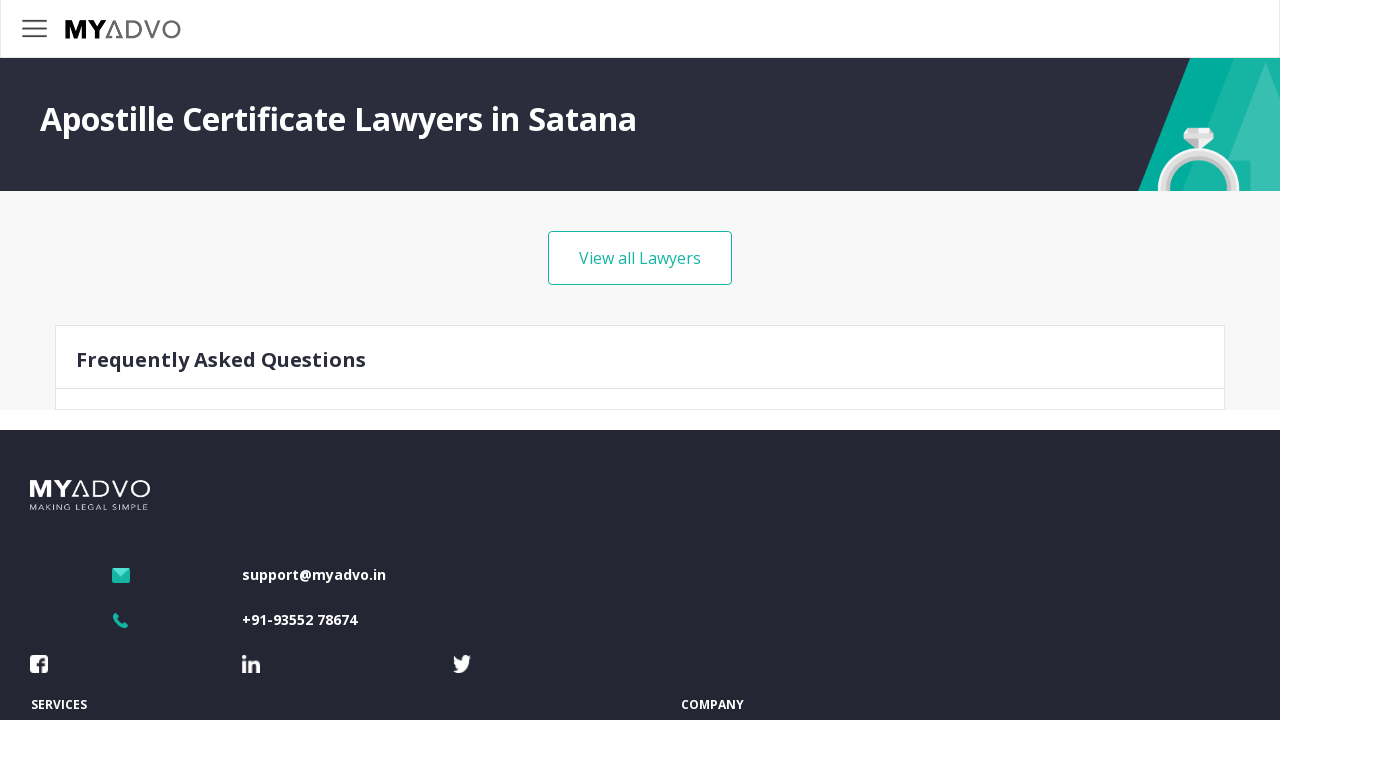

--- FILE ---
content_type: text/html; charset=utf-8
request_url: https://www.myadvo.in/apostille-certificate-lawyers/satana/amp/
body_size: 11420
content:


<!DOCTYPE html>
<html ⚡ lang="en">
<head>
  <meta charset="utf-8">
  

<link rel="canonical" href="https://www.myadvo.in/apostille-certificate-lawyers/satana/"/>

  <meta name="viewport" content="width=device-width,minimum-scale=1,initial-scale=1">

  <title>

Apostille Certificate Lawyers in Satana

</title>
    <meta name="description"
          content="

Get legal advice and opinion from expert Apostille Certificate Lawyers in Satana with MyAdvo. Answer to all your legal queries and problems is now just a click away!

">
    <meta name="keywords" content="

Apostille Certificate lawyer in Satana, Apostille Certificate lawyers in Satana,best Apostille Certificate lawyer in Satana, best Apostille Certificate lawyers in Satana,top Apostille Certificate lawyers in Satana, expert Apostille Certificate lawyer in Satana,famous Apostille Certificate lawyer in Satana, good Apostille Certificate lawyer in Satana,female Apostille Certificate lawyer in Satana, Apostille Certificate attorney in Satana,top 10 Apostille Certificate lawyers in Satana, affordable Apostille Certificate lawyers in Satana,Apostille Certificate specialist lawyers in Satana, Apostille Certificate advocate in Satana,Apostille Certificate advocates in Satana, best Apostille Certificate advocate in Satana,best Apostille Certificate advocates in Satana, top Apostille Certificate advocates in Satana,expert Apostille Certificate advocate in Satana, lawyers in Satana for Apostille Certificate,lawyer in Satana for Apostille Certificate, advocates in Satana for Apostille Certificate,advocate in Satana for Apostille Certificate, fees of Apostille Certificate lawyers in Satana,fees of Apostille Certificate lawyer in Satana, fees of Apostille Certificate advocates in Satana,fees of Apostille Certificate advocate in Satana, Apostille Certificate lawyers fees in Satana,Apostille Certificate lawyer fees in Satana, Apostille Certificate advocates fees in Satana,Apostille Certificate advocate fees in Satana, Apostille Certificate attorney in Satana,Apostille Certificate attorneys in Satana, best Apostille Certificate attorney in Satana,best Apostille Certificate attorneys in Satana, top Apostille Certificate attorneys in Satana

">

    


  <style amp-custom>

    /*!
 * Bootstrap v3.3.7 (http://getbootstrap.com)
 * Copyright 2011-2018 Twitter, Inc.
 * Licensed under MIT (https://github.com/twbs/bootstrap/blob/master/LICENSE)
 */

/*!
 * Generated using the Bootstrap Customizer (https://getbootstrap.com/docs/3.3/customize/?id=765baca845b39534bdad5f96ab4b2f8d)
 * Config saved to config.json and https://gist.github.com/765baca845b39534bdad5f96ab4b2f8d
 *//*!
 * Bootstrap v3.3.7 (http://getbootstrap.com)
 * Copyright 2011-2016 Twitter, Inc.
 * Licensed under MIT (https://github.com/twbs/bootstrap/blob/master/LICENSE)
 *//*! normalize.css v3.0.3 | MIT License | github.com/necolas/normalize.css */html{font-family:sans-serif;-ms-text-size-adjust:100%;-webkit-text-size-adjust:100%}body{margin:0}article,aside,details,figcaption,figure,footer,header,hgroup,main,menu,nav,section,summary{display:block}audio,canvas,progress,video{display:inline-block;vertical-align:baseline}audio:not([controls]){display:none;height:0}[hidden],template{display:none}a{background-color:transparent}a:active,a:hover{outline:0}abbr[title]{border-bottom:1px dotted}b,strong{font-weight:bold}dfn{font-style:italic}h1{font-size:2em;margin:0.67em 0}mark{background:#ff0;color:#000}small{font-size:80%}sub,sup{font-size:75%;line-height:0;position:relative;vertical-align:baseline}sup{top:-0.5em}sub{bottom:-0.25em}img{border:0}svg:not(:root){overflow:hidden}figure{margin:1em 40px}hr{-webkit-box-sizing:content-box;-moz-box-sizing:content-box;box-sizing:content-box;height:0}pre{overflow:auto}code,kbd,pre,samp{font-family:monospace, monospace;font-size:1em}button,input,optgroup,select,textarea{color:inherit;font:inherit;margin:0}button{overflow:visible}button,select{text-transform:none}button,html input[type="button"],input[type="reset"],input[type="submit"]{-webkit-appearance:button;cursor:pointer}button[disabled],html input[disabled]{cursor:default}button::-moz-focus-inner,input::-moz-focus-inner{border:0;padding:0}input{line-height:normal}input[type="checkbox"],input[type="radio"]{-webkit-box-sizing:border-box;-moz-box-sizing:border-box;box-sizing:border-box;padding:0}input[type="number"]::-webkit-inner-spin-button,input[type="number"]::-webkit-outer-spin-button{height:auto}input[type="search"]{-webkit-appearance:textfield;-webkit-box-sizing:content-box;-moz-box-sizing:content-box;box-sizing:content-box}input[type="search"]::-webkit-search-cancel-button,input[type="search"]::-webkit-search-decoration{-webkit-appearance:none}fieldset{border:1px solid #c0c0c0;margin:0 2px;padding:0.35em 0.625em 0.75em}legend{border:0;padding:0}textarea{overflow:auto}optgroup{font-weight:bold}table{border-collapse:collapse;border-spacing:0}td,th{padding:0}*{-webkit-box-sizing:border-box;-moz-box-sizing:border-box;box-sizing:border-box}*:before,*:after{-webkit-box-sizing:border-box;-moz-box-sizing:border-box;box-sizing:border-box}html{font-size:10px;-webkit-tap-highlight-color:rgba(0,0,0,0)}body{font-family:"Helvetica Neue",Helvetica,Arial,sans-serif;font-size:14px;line-height:1.42857143;color:#333;background-color:#fff}input,button,select,textarea{font-family:inherit;font-size:inherit;line-height:inherit}a{color:#337ab7;text-decoration:none}a:hover,a:focus{color:#23527c;text-decoration:underline}a:focus{outline:5px auto -webkit-focus-ring-color;outline-offset:-2px}figure{margin:0}img{vertical-align:middle}.img-responsive{display:block;max-width:100%;height:auto}.img-rounded{border-radius:6px}.img-thumbnail{padding:4px;line-height:1.42857143;background-color:#fff;border:1px solid #ddd;border-radius:4px;-webkit-transition:all .2s ease-in-out;-o-transition:all .2s ease-in-out;transition:all .2s ease-in-out;display:inline-block;max-width:100%;height:auto}.img-circle{border-radius:50%}hr{margin-top:20px;margin-bottom:20px;border:0;border-top:1px solid #eee}.sr-only{position:absolute;width:1px;height:1px;margin:-1px;padding:0;overflow:hidden;clip:rect(0, 0, 0, 0);border:0}.sr-only-focusable:active,.sr-only-focusable:focus{position:static;width:auto;height:auto;margin:0;overflow:visible;clip:auto}[role="button"]{cursor:pointer}.container{margin-right:auto;margin-left:auto;padding-left:0px;padding-right:0px}@media (min-width:768px){.container{width:750px}}@media (min-width:992px){.container{width:970px}}@media (min-width:1200px){.container{width:1170px}}.contain{margin-right:auto;margin-left:auto;padding-left:20px;padding-right:20px}.container-fluid{margin-right:auto;margin-left:auto;padding-left:15px;padding-right:15px}.row{margin-left:-15px;margin-right:-15px}.col-xs-1, .col-sm-1, .col-md-1, .col-lg-1, .col-xs-2, .col-sm-2, .col-md-2, .col-lg-2, .col-xs-3, .col-sm-3, .col-md-3, .col-lg-3, .col-xs-4, .col-sm-4, .col-md-4, .col-lg-4, .col-xs-5, .col-sm-5, .col-md-5, .col-lg-5, .col-xs-6, .col-sm-6, .col-md-6, .col-lg-6, .col-xs-7, .col-sm-7, .col-md-7, .col-lg-7, .col-xs-8, .col-sm-8, .col-md-8, .col-lg-8, .col-xs-9, .col-sm-9, .col-md-9, .col-lg-9, .col-xs-10, .col-sm-10, .col-md-10, .col-lg-10, .col-xs-11, .col-sm-11, .col-md-11, .col-lg-11, .col-xs-12, .col-sm-12, .col-md-12, .col-lg-12{position:relative;min-height:1px;padding-left:15px;padding-right:15px}.col-xs-1, .col-xs-2, .col-xs-3, .col-xs-4, .col-xs-5, .col-xs-6, .col-xs-7, .col-xs-8, .col-xs-9, .col-xs-10, .col-xs-11, .col-xs-12{float:left}.col-xs-12{width:100%}.col-xs-11{width:91.66666667%}.col-xs-10{width:83.33333333%}.col-xs-9{width:75%}.col-xs-8{width:66.66666667%}.col-xs-7{width:58.33333333%}.col-xs-6{width:50%}.col-xs-5{width:41.66666667%}.col-xs-4{width:33.33333333%}.col-xs-3{width:25%}.col-xs-2{width:16.66666667%}.col-xs-1{width:8.33333333%}.col-xs-pull-12{right:100%}.col-xs-pull-11{right:91.66666667%}.col-xs-pull-10{right:83.33333333%}.col-xs-pull-9{right:75%}.col-xs-pull-8{right:66.66666667%}.col-xs-pull-7{right:58.33333333%}.col-xs-pull-6{right:50%}.col-xs-pull-5{right:41.66666667%}.col-xs-pull-4{right:33.33333333%}.col-xs-pull-3{right:25%}.col-xs-pull-2{right:16.66666667%}.col-xs-pull-1{right:8.33333333%}.col-xs-pull-0{right:auto}.col-xs-push-12{left:100%}.col-xs-push-11{left:91.66666667%}.col-xs-push-10{left:83.33333333%}.col-xs-push-9{left:75%}.col-xs-push-8{left:66.66666667%}.col-xs-push-7{left:58.33333333%}.col-xs-push-6{left:50%}.col-xs-push-5{left:41.66666667%}.col-xs-push-4{left:33.33333333%}.col-xs-push-3{left:25%}.col-xs-push-2{left:16.66666667%}.col-xs-push-1{left:8.33333333%}.col-xs-push-0{left:auto}.col-xs-offset-12{margin-left:100%}.col-xs-offset-11{margin-left:91.66666667%}.col-xs-offset-10{margin-left:83.33333333%}.col-xs-offset-9{margin-left:75%}.col-xs-offset-8{margin-left:66.66666667%}.col-xs-offset-7{margin-left:58.33333333%}.col-xs-offset-6{margin-left:50%}.col-xs-offset-5{margin-left:41.66666667%}.col-xs-offset-4{margin-left:33.33333333%}.col-xs-offset-3{margin-left:25%}.col-xs-offset-2{margin-left:16.66666667%}.col-xs-offset-1{margin-left:8.33333333%}.col-xs-offset-0{margin-left:0}@media (min-width:768px){.col-sm-1, .col-sm-2, .col-sm-3, .col-sm-4, .col-sm-5, .col-sm-6, .col-sm-7, .col-sm-8, .col-sm-9, .col-sm-10, .col-sm-11, .col-sm-12{float:left}.col-sm-12{width:100%}.col-sm-11{width:91.66666667%}.col-sm-10{width:83.33333333%}.col-sm-9{width:75%}.col-sm-8{width:66.66666667%}.col-sm-7{width:58.33333333%}.col-sm-6{width:50%}.col-sm-5{width:41.66666667%}.col-sm-4{width:33.33333333%}.col-sm-3{width:25%}.col-sm-2{width:16.66666667%}.col-sm-1{width:8.33333333%}.col-sm-pull-12{right:100%}.col-sm-pull-11{right:91.66666667%}.col-sm-pull-10{right:83.33333333%}.col-sm-pull-9{right:75%}.col-sm-pull-8{right:66.66666667%}.col-sm-pull-7{right:58.33333333%}.col-sm-pull-6{right:50%}.col-sm-pull-5{right:41.66666667%}.col-sm-pull-4{right:33.33333333%}.col-sm-pull-3{right:25%}.col-sm-pull-2{right:16.66666667%}.col-sm-pull-1{right:8.33333333%}.col-sm-pull-0{right:auto}.col-sm-push-12{left:100%}.col-sm-push-11{left:91.66666667%}.col-sm-push-10{left:83.33333333%}.col-sm-push-9{left:75%}.col-sm-push-8{left:66.66666667%}.col-sm-push-7{left:58.33333333%}.col-sm-push-6{left:50%}.col-sm-push-5{left:41.66666667%}.col-sm-push-4{left:33.33333333%}.col-sm-push-3{left:25%}.col-sm-push-2{left:16.66666667%}.col-sm-push-1{left:8.33333333%}.col-sm-push-0{left:auto}.col-sm-offset-12{margin-left:100%}.col-sm-offset-11{margin-left:91.66666667%}.col-sm-offset-10{margin-left:83.33333333%}.col-sm-offset-9{margin-left:75%}.col-sm-offset-8{margin-left:66.66666667%}.col-sm-offset-7{margin-left:58.33333333%}.col-sm-offset-6{margin-left:50%}.col-sm-offset-5{margin-left:41.66666667%}.col-sm-offset-4{margin-left:33.33333333%}.col-sm-offset-3{margin-left:25%}.col-sm-offset-2{margin-left:16.66666667%}.col-sm-offset-1{margin-left:8.33333333%}.col-sm-offset-0{margin-left:0}}@media (min-width:992px){.col-md-1, .col-md-2, .col-md-3, .col-md-4, .col-md-5, .col-md-6, .col-md-7, .col-md-8, .col-md-9, .col-md-10, .col-md-11, .col-md-12{float:left}.col-md-12{width:100%}.col-md-11{width:91.66666667%}.col-md-10{width:83.33333333%}.col-md-9{width:75%}.col-md-8{width:66.66666667%}.col-md-7{width:58.33333333%}.col-md-6{width:50%}.col-md-5{width:41.66666667%}.col-md-4{width:33.33333333%}.col-md-3{width:25%}.col-md-2{width:16.66666667%}.col-md-1{width:8.33333333%}.col-md-pull-12{right:100%}.col-md-pull-11{right:91.66666667%}.col-md-pull-10{right:83.33333333%}.col-md-pull-9{right:75%}.col-md-pull-8{right:66.66666667%}.col-md-pull-7{right:58.33333333%}.col-md-pull-6{right:50%}.col-md-pull-5{right:41.66666667%}.col-md-pull-4{right:33.33333333%}.col-md-pull-3{right:25%}.col-md-pull-2{right:16.66666667%}.col-md-pull-1{right:8.33333333%}.col-md-pull-0{right:auto}.col-md-push-12{left:100%}.col-md-push-11{left:91.66666667%}.col-md-push-10{left:83.33333333%}.col-md-push-9{left:75%}.col-md-push-8{left:66.66666667%}.col-md-push-7{left:58.33333333%}.col-md-push-6{left:50%}.col-md-push-5{left:41.66666667%}.col-md-push-4{left:33.33333333%}.col-md-push-3{left:25%}.col-md-push-2{left:16.66666667%}.col-md-push-1{left:8.33333333%}.col-md-push-0{left:auto}.col-md-offset-12{margin-left:100%}.col-md-offset-11{margin-left:91.66666667%}.col-md-offset-10{margin-left:83.33333333%}.col-md-offset-9{margin-left:75%}.col-md-offset-8{margin-left:66.66666667%}.col-md-offset-7{margin-left:58.33333333%}.col-md-offset-6{margin-left:50%}.col-md-offset-5{margin-left:41.66666667%}.col-md-offset-4{margin-left:33.33333333%}.col-md-offset-3{margin-left:25%}.col-md-offset-2{margin-left:16.66666667%}.col-md-offset-1{margin-left:8.33333333%}.col-md-offset-0{margin-left:0}}@media (min-width:1200px){.col-lg-1, .col-lg-2, .col-lg-3, .col-lg-4, .col-lg-5, .col-lg-6, .col-lg-7, .col-lg-8, .col-lg-9, .col-lg-10, .col-lg-11, .col-lg-12{float:left}.col-lg-12{width:100%}.col-lg-11{width:91.66666667%}.col-lg-10{width:83.33333333%}.col-lg-9{width:75%}.col-lg-8{width:66.66666667%}.col-lg-7{width:58.33333333%}.col-lg-6{width:50%}.col-lg-5{width:41.66666667%}.col-lg-4{width:33.33333333%}.col-lg-3{width:25%}.col-lg-2{width:16.66666667%}.col-lg-1{width:8.33333333%}.col-lg-pull-12{right:100%}.col-lg-pull-11{right:91.66666667%}.col-lg-pull-10{right:83.33333333%}.col-lg-pull-9{right:75%}.col-lg-pull-8{right:66.66666667%}.col-lg-pull-7{right:58.33333333%}.col-lg-pull-6{right:50%}.col-lg-pull-5{right:41.66666667%}.col-lg-pull-4{right:33.33333333%}.col-lg-pull-3{right:25%}.col-lg-pull-2{right:16.66666667%}.col-lg-pull-1{right:8.33333333%}.col-lg-pull-0{right:auto}.col-lg-push-12{left:100%}.col-lg-push-11{left:91.66666667%}.col-lg-push-10{left:83.33333333%}.col-lg-push-9{left:75%}.col-lg-push-8{left:66.66666667%}.col-lg-push-7{left:58.33333333%}.col-lg-push-6{left:50%}.col-lg-push-5{left:41.66666667%}.col-lg-push-4{left:33.33333333%}.col-lg-push-3{left:25%}.col-lg-push-2{left:16.66666667%}.col-lg-push-1{left:8.33333333%}.col-lg-push-0{left:auto}.col-lg-offset-12{margin-left:100%}.col-lg-offset-11{margin-left:91.66666667%}.col-lg-offset-10{margin-left:83.33333333%}.col-lg-offset-9{margin-left:75%}.col-lg-offset-8{margin-left:66.66666667%}.col-lg-offset-7{margin-left:58.33333333%}.col-lg-offset-6{margin-left:50%}.col-lg-offset-5{margin-left:41.66666667%}.col-lg-offset-4{margin-left:33.33333333%}.col-lg-offset-3{margin-left:25%}.col-lg-offset-2{margin-left:16.66666667%}.col-lg-offset-1{margin-left:8.33333333%}.col-lg-offset-0{margin-left:0}}.clearfix:before,.clearfix:after,.container:before,.container:after,.container-fluid:before,.container-fluid:after,.row:before,.row:after{content:" ";display:table}.clearfix:after,.container:after,.container-fluid:after,.row:after{clear:both}.center-block{display:block;margin-left:auto;margin-right:auto}.pull-right{float:right }.pull-left{float:left }.hide{display:none }.show{display:block }.invisible{visibility:hidden}.text-hide{font:0/0 a;color:transparent;text-shadow:none;background-color:transparent;border:0}.hidden{display:none }.affix{position:fixed}



 *//*! normalize.css v3.0.3 | MIT License | github.com/necolas/normalize.css */html{font-family:sans-serif;-ms-text-size-adjust:100%;-webkit-text-size-adjust:100%}body{margin:0}article,aside,details,figcaption,figure,footer,header,hgroup,main,menu,nav,section,summary{display:block}audio,canvas,progress,video{display:inline-block;vertical-align:baseline}audio:not([controls]){display:none;height:0}[hidden],template{display:none}a{background-color:transparent}a:active,a:hover{outline:0}abbr[title]{border-bottom:1px dotted}b,strong{font-weight:bold}dfn{font-style:italic}h1{font-size:2em;margin:0.67em 0}mark{background:#ff0;color:#000}small{font-size:80%}sub,sup{font-size:75%;line-height:0;position:relative;vertical-align:baseline}sup{top:-0.5em}sub{bottom:-0.25em}img{border:0}svg:not(:root){overflow:hidden}figure{margin:1em 40px}hr{-webkit-box-sizing:content-box;-moz-box-sizing:content-box;box-sizing:content-box;height:0}pre{overflow:auto}code,kbd,pre,samp{font-family:monospace, monospace;font-size:1em}button,input,optgroup,select,textarea{color:inherit;font:inherit;margin:0}button{overflow:visible}button,select{text-transform:none}button,html input[type="button"],input[type="reset"],input[type="submit"]{-webkit-appearance:button;cursor:pointer}button[disabled],html input[disabled]{cursor:default}button::-moz-focus-inner,input::-moz-focus-inner{border:0;padding:0}input{line-height:normal}input[type="checkbox"],input[type="radio"]{-webkit-box-sizing:border-box;-moz-box-sizing:border-box;box-sizing:border-box;padding:0}input[type="number"]::-webkit-inner-spin-button,input[type="number"]::-webkit-outer-spin-button{height:auto}input[type="search"]{-webkit-appearance:textfield;-webkit-box-sizing:content-box;-moz-box-sizing:content-box;box-sizing:content-box}input[type="search"]::-webkit-search-cancel-button,input[type="search"]::-webkit-search-decoration{-webkit-appearance:none}fieldset{border:1px solid #c0c0c0;margin:0 2px;padding:0.35em 0.625em 0.75em}legend{border:0;padding:0}textarea{overflow:auto}optgroup{font-weight:bold}table{border-collapse:collapse;border-spacing:0}td,th{padding:0}*{-webkit-box-sizing:border-box;-moz-box-sizing:border-box;box-sizing:border-box}*:before,*:after{-webkit-box-sizing:border-box;-moz-box-sizing:border-box;box-sizing:border-box}html{font-size:10px;-webkit-tap-highlight-color:rgba(0,0,0,0)}body{font-family:"Helvetica Neue",Helvetica,Arial,sans-serif;font-size:14px;line-height:1.42857143;color:#333;background-color:#fff}input,button,select,textarea{font-family:inherit;font-size:inherit;line-height:inherit}a{color:#337ab7;text-decoration:none}a:hover,a:focus{color:#23527c;text-decoration:underline}a:focus{outline:5px auto -webkit-focus-ring-color;outline-offset:-2px}figure{margin:0}img{vertical-align:middle}.img-responsive{display:block;max-width:100%;height:auto}.img-rounded{border-radius:6px}.img-thumbnail{padding:4px;line-height:1.42857143;background-color:#fff;border:1px solid #ddd;border-radius:4px;-webkit-transition:all .2s ease-in-out;-o-transition:all .2s ease-in-out;transition:all .2s ease-in-out;display:inline-block;max-width:100%;height:auto}.img-circle{border-radius:50%}hr{margin-top:20px;margin-bottom:20px;border:0;border-top:1px solid #eee}.sr-only{position:absolute;width:1px;height:1px;margin:-1px;padding:0;overflow:hidden;clip:rect(0, 0, 0, 0);border:0}.sr-only-focusable:active,.sr-only-focusable:focus{position:static;width:auto;height:auto;margin:0;overflow:visible;clip:auto}[role="button"]{cursor:pointer}h1,h2,h3,h4,h5,h6,.h1,.h2,.h3,.h4,.h5,.h6{font-family:inherit;font-weight:500;line-height:1.1;color:inherit}h1 small,h2 small,h3 small,h4 small,h5 small,h6 small,.h1 small,.h2 small,.h3 small,.h4 small,.h5 small,.h6 small,h1 .small,h2 .small,h3 .small,h4 .small,h5 .small,h6 .small,.h1 .small,.h2 .small,.h3 .small,.h4 .small,.h5 .small,.h6 .small{font-weight:normal;line-height:1;color:#777}h1,.h1,h2,.h2,h3,.h3{margin-top:20px;margin-bottom:10px}h1 small,.h1 small,h2 small,.h2 small,h3 small,.h3 small,h1 .small,.h1 .small,h2 .small,.h2 .small,h3 .small,.h3 .small{font-size:65%}h4,.h4,h5,.h5,h6,.h6{margin-top:10px;margin-bottom:10px}h4 small,.h4 small,h5 small,.h5 small,h6 small,.h6 small,h4 .small,.h4 .small,h5 .small,.h5 .small,h6 .small,.h6 .small{font-size:75%}h1,.h1{font-size:36px}h2,.h2{font-size:30px}h3,.h3{font-size:24px}h4,.h4{font-size:18px}h5,.h5{font-size:14px}h6,.h6{font-size:12px}p{margin:0 0 10px}.lead{margin-bottom:20px;font-size:16px;font-weight:300;line-height:1.4}@media (min-width:768px){.lead{font-size:21px}}small,.small{font-size:85%}mark,.mark{background-color:#fcf8e3;padding:.2em}.text-left{text-align:left}.text-right{text-align:right}.text-center{text-align:center}.text-justify{text-align:justify}.text-nowrap{white-space:nowrap}.text-lowercase{text-transform:lowercase}.text-uppercase{text-transform:uppercase}.text-capitalize{text-transform:capitalize}.text-muted{color:#777}.text-primary{color:#337ab7}a.text-primary:hover,a.text-primary:focus{color:#286090}.text-success{color:#3c763d}a.text-success:hover,a.text-success:focus{color:#2b542c}.text-info{color:#31708f}a.text-info:hover,a.text-info:focus{color:#245269}.text-warning{color:#8a6d3b}a.text-warning:hover,a.text-warning:focus{color:#66512c}.text-danger{color:#a94442}a.text-danger:hover,a.text-danger:focus{color:#843534}.bg-primary{color:#fff;background-color:#337ab7}a.bg-primary:hover,a.bg-primary:focus{background-color:#286090}.bg-success{background-color:#dff0d8}a.bg-success:hover,a.bg-success:focus{background-color:#c1e2b3}.bg-info{background-color:#d9edf7}a.bg-info:hover,a.bg-info:focus{background-color:#afd9ee}.bg-warning{background-color:#fcf8e3}a.bg-warning:hover,a.bg-warning:focus{background-color:#f7ecb5}.bg-danger{background-color:#f2dede}a.bg-danger:hover,a.bg-danger:focus{background-color:#e4b9b9}.page-header{padding-bottom:9px;margin:40px 0 20px;border-bottom:1px solid #eee}ul,ol{margin-top:0;margin-bottom:10px}ul ul,ol ul,ul ol,ol ol{margin-bottom:0}.list-unstyled{padding-left:0;list-style:none}.list-inline{padding-left:0;list-style:none;margin-left:-5px}.list-inline>li{display:inline-block;padding-left:5px;padding-right:5px}dl{margin-top:0;margin-bottom:20px}dt,dd{line-height:1.42857143}dt{font-weight:bold}dd{margin-left:0}@media (min-width:768px){.dl-horizontal dt{float:left;width:160px;clear:left;text-align:right;overflow:hidden;text-overflow:ellipsis;white-space:nowrap}.dl-horizontal dd{margin-left:180px}}abbr[title],abbr[data-original-title]{cursor:help;border-bottom:1px dotted #777}.initialism{font-size:90%;text-transform:uppercase}blockquote{padding:10px 20px;margin:0 0 20px;font-size:17.5px;border-left:5px solid #eee}blockquote p:last-child,blockquote ul:last-child,blockquote ol:last-child{margin-bottom:0}blockquote footer,blockquote small,blockquote .small{display:block;font-size:80%;line-height:1.42857143;color:#777}blockquote footer:before,blockquote small:before,blockquote .small:before{content:'\2014 \00A0'}.blockquote-reverse,blockquote.pull-right{padding-right:15px;padding-left:0;border-right:5px solid #eee;border-left:0;text-align:right}.blockquote-reverse footer:before,blockquote.pull-right footer:before,.blockquote-reverse small:before,blockquote.pull-right small:before,.blockquote-reverse .small:before,blockquote.pull-right .small:before{content:''}.blockquote-reverse footer:after,blockquote.pull-right footer:after,.blockquote-reverse small:after,blockquote.pull-right small:after,.blockquote-reverse .small:after,blockquote.pull-right .small:after{content:'\00A0 \2014'}address{margin-bottom:20px;font-style:normal;line-height:1.42857143}.clearfix:before,.clearfix:after,.dl-horizontal dd:before,.dl-horizontal dd:after{content:" ";display:table}.clearfix:after,.dl-horizontal dd:after{clear:both}.center-block{display:block;margin-left:auto;margin-right:auto}.pull-right{float:right }.pull-left{float:left }.hide{display:none }.show{display:block }.invisible{visibility:hidden}.text-hide{font:0/0 a;color:transparent;text-shadow:none;background-color:transparent;border:0}.hidden{display:none }.affix{position:fixed}


*{
  
  box-sizing: border-box;
}

body {
  font-family: 'Open Sans' ,sans-serif;
}

.navbar{
  overflow:hidden;
  position: fixed;
  top:0;
  width:100%;
  background-color:#fff;
  z-index:1;
}

.navbar-header{
  padding-left:1.5rem;
  margin-top:1.5rem;
}

.inline{
  display:inline;
  align:left;
}

.border{
  border: 1px solid #e7e7e7;
  border-top-style:none;
}

.sidebar-btn{
  outline: none;
  background-color: white;
  border-top-width: 0px;
  border-bottom-width: 0px;
  border-left-width: 0px;
  border-right-width: 0px;
}

amp-sidebar {
  width: 250px;
  background-color:#fff;
  color:#000;
}

.sidebar-div{
  text-align:center;
  margin-top:5px;
}

.amp-close-image {
  outline: none;
  top: 2rem;
  left: 2.5rem;
  cursor: pointer;
}

ul.ul-dropdown {
  padding-left: 0;
}

.dropdown{
  padding: 2rem 0 0rem 2rem;
  margin-top: 3rem;
  font-weight: 600;
  font-size: 1.4rem;
  color: rgb(96, 99, 121);
  list-style-type: none;
}

.dropdown > a{
  color:rgb(96, 99, 121);
}

.center{
  display:block;
  margin-left:auto;
  margin-right:auto;
}

.content{
  margin-top:56px;
}

.footer{
  left:0;
  bottom:0;
  width:100%;
  background-color:#252633;
  color:white;
}

.footer-links{
  padding:1rem;
  text-align:left;
  margin-left:5px;
}
.img{
  padding-top:3px;
  text-align:center;
}
.text{
  text-align:left;
  padding-bottom:5px;
}
.footer-end{
  width:110%;
  height:2.4rem;
  background-color:#15b4a3;
}
.footer-lower{
  text-align:center;
  opacity:0.5;
  font-size:1.2rem;
  padding:10px;
  color:#EEEEEE;
}
.footer-begin{
  padding: 5rem 0 4rem 1rem;
  margin-left:5px;
}
.footer-mid{
  margin-left:5px;
}

.inline > a{
  color:  gainsboro;
  font-size: 1.2rem;
  text-align:left;
  margin-left:5px;
}



.inline > b{
  font-size: 1.2rem;
  text-align:left;
}

.social-links{
  margin-left:0px;
  padding-top:20px;
}


form.amp-form-submit-success [submit-success],
  form.amp-form-submit-error [submit-error]{
    margin-top: 2rem;
  }
  form.amp-form-submit-success [submit-success] {
    color: green;
    margin-top: 2rem;
  }
  form.amp-form-submit-error [submit-error] {
  margin-top: 2rem;
    color: green;
  }
  form.amp-form-submit-success.hide-inputs > input {
    display: none;
  }

amp-sidebar {
  background: #ffffff;
  width: 100%;
  max-width: 100%;
}

amp-sidebar .submenu {
  background: #ffffff;
  bottom: 0;
  /*box-shadow: 0 3px 20px 0 rgba(0, 0, 0, 0.075);*/
  left: 0;
  position: fixed;
  right: 0;
  top: 0;
  -webkit-transform: translateX(-100%);
  transform: translateX(-100%);
  -webkit-transition: -webkit-transform 233ms cubic-bezier(0, 0, 0.21, 1);
  transition: -webkit-transform 233ms cubic-bezier(0, 0, 0.21, 1);
  transition: transform 233ms cubic-bezier(0, 0, 0.21, 1);
  transition: transform 233ms cubic-bezier(0, 0, 0.21, 1), -webkit-transform 233ms cubic-bezier(0, 0, 0.21, 1)
}

amp-sidebar input:checked+.submenu {
  -webkit-transform: translateX(0);
  transform: translateX(0);
  overflow-y:auto;
}

amp-sidebar input[type="checkbox"] {
  position: absolute;
  visibility: hidden
}

amp-sidebar .menu-item {
  color: #000;
  display: block;
  position: relative;
  text-transform: none
}

amp-sidebar .menu-layer .items {
  left: 0;right: 0;
}/*** overflow-x: hidden;overflow-y: scroll; 27 june ***/

amp-sidebar .menu-layer .submenu .items {
  overflow-x: hidden;overflow-y: hidden;
}

amp-sidebar .menu-layer.primary {
  
  position: relative;
}

amp-sidebar .menu-layer.primary .items {
  bottom: 0px;
  top:50px;
}

amp-sidebar .menu-layer.secondary {
  z-index: 2
}

amp-sidebar .menu-layer.tertiary {
  z-index: 3
}

amp-sidebar .menu-layer.secondary .items, amp-sidebar .menu-layer.tertiary .items {
  bottom:0;
  top:6rem;
}

amp-sidebar .has-sub-level::after {
  width: 1.5rem;
  height: 1.5rem;
  content: '';
  position: absolute;
  right: 1.5rem;
  top: calc(50% - 4px);
  background:url('https://d32b5joreyushd.cloudfront.net/static/landing/assets/arrow-right.svg') no-repeat;
}
amp-sidebar .has-sub-level-down::after {
  width: 1.5rem;
  height: 1.5rem;
  content: '';
  position: absolute;
  right: 1.5rem;
  top: calc(50% - 11px);
  background:url('https://d32b5joreyushd.cloudfront.net/static/landing/assets/arrow-down.svg') no-repeat;
}
amp-sidebar .has-sub-level-up::after {
  width: 1.5rem;
  height: 1.5rem;
  content: '';
  position: absolute;
  right: 1.5rem;
  top: calc(50% - 6px);
  background:url('https://d32b5joreyushd.cloudfront.net/static/landing/assets/arrow-up.svg') no-repeat;
}
amp-sidebar .close-button {
  border: 0;
  position: absolute;
  left: 10px;
  top: 10px;
  width: 3.5rem;
  height: 3.5rem;
  background:url(https://image.flaticon.com/icons/svg/32/32178.svg) no-repeat;
  background-size:25px; font-size: 0px;font-family:arial, sans-serif;
}
amp-sidebar .return-button {
  color: #b3b3b3;
  
  
  
  font-size: 0px;
  display: inline-block;
  vertical-align: middle;
}
amp-sidebar .return-button::before {
  border: 0;
  content: '';
  margin-right: 5px;
  position: relative;
  top: 5px;
  background: url('https://d32b5joreyushd.cloudfront.net/static/landing/assets/arrow-back.svg') no-repeat;
  width: 3rem;
  height: 3rem;
  display: block;
}
amp-sidebar .submenu .return-button + #menu-button {
  display: none;
}
amp-sidebar .menu-layer.secondary .items .level1 li {
  border-bottom: 1px solid #e4e4e4;
  padding: 8px 5px;
}

amp-sidebar .has-sub-level::after {
    right: 0px;
}

amp-sidebar .has-sub-level-up::after {
    right: 0px;
}

.hamburger{
  -webkit-appearance:none;
  background:url(https://image.flaticon.com/icons/svg/128/128453.svg) no-repeat;
  border:0px;
  font-size:0px;
  width:4.8rem;
  height:4.8rem;
  padding:0;
  margin:5px;
  outline:none;
  z-index:99;
  background-position:center center;
}

.sideNavi > a, .sideNavi > label, .items > a, .items > label {
  font-size:1.4rem;
  text-decoration:none;
  padding: 1rem 1rem 2rem 2rem;
  font-weight: 600;
  color:rgb(96, 99, 121);
}

span.whats-new{
  color:#dc4a36;
}

.secondary.submenu >.items>label{
  font-size:1.2rem;
  text-transform: uppercase
}

.submenu a{
  font-size: 1.2rem;
  font-family:arial, sans-serif;
}

span.top-sale-style{
  background:#3e3e3e;
  margin-left: 4px;
  font-size:10px;
  padding: 0px 3px;
  text-transform: capitalize;
  color:#fff;
  font-weight: bold;
  border-radius: 2px;
  display:inline-block;
  height:1.5rem;
  line-height:1.5rem;
}

.top-new-style {
  background:#fff;
  border: 1px solid #e55049;
  border-radius: 2px;color: #e55049;
  display: inline-block;
  font-size: 10px;
  font-weight: bold;
  margin-left: 4px;
  padding: 0px 3px;
  text-transform: capitalize;
  height:1.5rem;
  line-height:1.5rem;
}
.sale-style {
  background:#3e3e3e;
  border-radius: 2px;
  color: #fff;
  display: inline-block;
  height: 1.5rem;
  line-height: 1.5rem;
  font-size: 10px;
  margin-left: 4px;
  padding: 0px 3px;
  text-transform: capitalize;
  vertical-align: middle;
}

a:hover {
  color: #36c2af;
}

.sidebar_top_margin {
  margin-top:2rem;
}

.back {
  padding: 2rem 1.5rem;
}

.heading-sidebar {
  vertical-align: middle;
  display: inline-block;
  font-weight: 700;
  color: rgb(43, 45, 60);
  font-size:1.4rem;
}

.amp_acc {
  font-family:Open Sans;
  border-bottom: 1px solid rgb(232, 232, 232);
  
  padding: 2rem 0 2rem 0;
  
}

.amp_acc > b {
  font-family:Open Sans;
  border-bottom: 1px solid rgb(232, 232, 232);
  padding-top:5px;
  padding-left: 2rem;
  margin-bottom:1rem;
}

amp-accordion section[expanded] .show-more {
  display: none;
}
amp-accordion section:not([expanded]) .show-less {
  display: none;
}

amp-accordion section:not([expanded])>h4{
  border:white;
  background:white;
  color:#606379;
  outline: none;
  letter-spacing:0.5px;
  font-size:1.4rem;
  
  height:auto;
  padding-top: 2rem;
  padding-bottom:2rem;
}

amp-accordion section[expanded]>h4{
  background:white;
  border:white;
  color:#606379;
  outline: none;
  letter-spacing:0.5px;
  font-size:1.4rem;
  padding-top: 2rem;
  
  height:auto;
}

amp-accordion>section {
  background: rgb(250, 250, 250);
  margin-bottom: 0rem;
}

amp-accordion>section[expanded]>:last-child {
  padding-top: 1.5rem;
  background: #fff;
}

amp-accordion {
  border-bottom: none;
}

.amp-accordion-border {
  border-bottom: 1px solid rgb(232, 232, 232);
}

.heading {
  font-size: 1.4rem;
  line-height: 1.36;
  text-align: left;
  color: rgb(96, 99, 121);
  padding-left: 2rem;
}

.subheading {
  font-size: 1.4rem;
  line-height: 1.42;
  text-align: left;
  color: rgb(96, 99, 121);
  display: inline-block;
  margin-left: 7rem;
  padding-top: 1rem;
  padding-bottom: 1rem;
}

.border-sidebar {
  padding-top:1rem;
  padding-right:1.5rem;
  border-bottom:1px solid rgb(232, 232, 232);
}

.font-side {
  font-size:1.4rem;
  font-weight: 600;
  color: rgb(96, 99, 121);
}
.arrow{
  text-align:left;
  font-size:1.4rem;
  font-weight: 600;
  color: rgb(96, 99, 121);
}
.qa {
  font-size: 1.4rem;
  font-weight: 600;
  line-height: 1.71;
  text-align: left;
  color: #606379;
  margin-right: 5px;
}
.qnaa {
  padding-left:0px;
  font-size: 1.4rem;
  font-weight: bold;
  line-height: 1.71;
  text-align: left;
  color: #606379;
  margin-right: 5px;
}
.ans {
  padding-left:1.5rem;
  display:inline-block;
  font-weight:600;
}

.anss {
  font-size: 1.4rem;
  font-weight: 600;
  line-height: 1.71;
  text-align: left;
  color: #606379;
  display:inline-block;
  padding-left: 2rem;
  margin-right: 5px;
}
.an {
  
  margin-bottom:1.5rem;
}
.educ {
  letter-spacing:0.3px;
  margin-left: 3rem;
  display: inline-block;
  border-bottom: 1px solid rgb(232, 232, 232);
  padding: 1rem 1rem 1rem 0.5rem;
  font-size: 1.2rem;
  color: rgb(96, 99, 121);
  font-weight:100;
  width: -webkit-fill-available;
}
.edu {
  letter-spacing:0.3px;
  margin-left: 3rem;
  display: inline-block;
  padding: 2rem 1.5rem 1rem 0.5rem;
  font-size: 1.2rem;
  color: rgb(96, 99, 121);
  font-weight:100;
  width: -webkit-fill-available;
}
.ed {
  letter-spacing:0.3px;
  font-weight: 100;
  margin-left: 3rem;
  display: inline-block;
  border-bottom: 1px solid rgb(232, 232, 232);
  padding: 1rem 1.5rem 1rem 0.5rem;
  font-size: 1.2rem;
  color: rgb(96, 99, 121);
  width: -webkit-fill-available;
}
.butt {
  border:1px solid #15b4a3;
  background-color:#ffffff;
  color:#15b4a3;
  border-radius: 4px;
  padding: 1rem;
  font-size: 1.6rem;
  margin-top: 1rem;
  margin-left: 1.5rem;
}
.text-opacity {
  opacity: 0.5;
}

.padding_sidebar {
  margin-top:4rem;
}

.top-margin {
  padding-top: 3rem;
}




.background {
  background-color: rgb(43, 45, 60);
  background-position: 100% center;
  background-repeat: no-repeat;
  background-size: contain;
  background-image:url('https://d32b5joreyushd.cloudfront.net/static/landing/assets/newsite/common/top-section-bg.png');
  
  padding: 4rem 4rem 5rem;
  font-size: 3.2rem;
  font-weight: 700;
  color: rgb(255, 255, 255);
}

.block {
  height: 100%;
  background-color: rgba(245, 245, 247, 0.7);
}

.categ {
  padding:2rem;
  margin-bottom: 2rem;
  background-color:#ffffff;
  border: 1px inset rgba(26,26,26,0.1);
}

.gap {
  height:1.8em;
}

.lightbox {
  background: rgba(0,0,0,0.55);
  width: 100%;
  height: 100%;
  position: absolute;
  display: flex;
  align-items: center;
  justify-content: center;
}

.lightbox h1 {
  color: white;
}

button.position {
  border: 1px solid #EEEEEE;
  padding: 0;
  margin: 2rem 0 4rem;
}

.box {
  background-image:url('https://d32b5joreyushd.cloudfront.net/static/landing/assets/newsite/common/bg-service.svg');
  background-size: contain;
  background-repeat: no-repeat;
  background-position:100%;
  padding:2rem 4rem;
  background-color: #fff;
}

.box1 {
  font-size: 2.2rem;
  color:#606379;
  padding:1rem 0;
}

.box2 {
  font-size: 1.3rem;
  color: #a2a5b8;
}

.box3 {
  padding-right:50px;
  display:inline-block;
}

.button1 {
  border-radius: 4px;
  border: #15b4a3;
  background-color: #15b4a3;
  color:#ffffff;
  padding: 1rem 2rem;
  margin-bottom:5px;
}

.box-margin {
  z-index:1;
  margin-left:10px;
  margin-right:10px;
  margin-bottom:-6px;
}

.callback-banner-div .form-div {
  
  border:1px solid rgba(26, 26, 26, 0.1);
  background-color: #fff;
}

.callback-banner-div .form-div .row {
  padding: 3.5rem 3.5rem 0 3.5rem;
  margin-left:0px;
  margin-right:0px;
}

form.amp-form-submit-error [submit-error] {
  margin-top: 20px;
  color: #15b4a3;
  padding:0 30px;
  font-size:1.8rem;
}

form.amp-form-submit-success [submit-success] {
  margin-top: 20px;
  color: #15b4a3;
  padding:0 30px;
  font-size:1.8rem;
}

form.amp-form-submit-success .form-container {
  display: none;
}

form.amp-form-submit-error .form-container {
  display: none;
}

.form-control:hover, form-control:focus {
  border-color:#36c2af;
}

.form-control {
  display: block;
  width: 100%;
  height: 34px;
  padding: 6px 12px;
  font-size: 14px;
  line-height: 1.42857143;
  color: #555;
  background-color: #fff;
  background-image: none;
  border: 1px solid #ccc;
  border-radius: 4px;
  box-shadow: inset 0 1px 1px rgba(0,0,0,.075);
  transition: border-color ease-in-out .15s,box-shadow ease-in-out .15s;
}

textarea.form-control {
    height: auto;
}

input.form-control:focus {
  outline: none;
}

textarea.form-control:focus {
  outline: none;
}

.gap-halfx {
  width: 100%;
  display: block;
  height: 1em;
}

.gap {
  width: 100%;
  display: block;
  height: 2em;
}

.gap-2x {
  width: 100%;
  display: block;
  height: 3em;
}

.gap-3x {
  width: 100%;
  display: block;
  height: 4em;
}

.font-family{
  font-family: Open Sans;
  padding-left:0px;
  padding-right:0px;
  padding-bottom:15px;
}

.font-fam {
  font-family: Open Sans;
  padding-left:0px;
  padding-right:0px;
  padding-bottom:6px;
  font-size:1.2rem;
  font-weight: 600;
  color: rgba(0,0,0,.85);
}

.font-button {
  font-size:1.4rem;
  font-family:Open Sans;
  padding-left:0px;
  padding-right:0px;
}

.font-header {
  color: #330f0f;
  font-weight:600;
  font-size:2rem;
  font-family: Open Sans;
  padding-left:0px;
  padding-right:0px;
  padding-bottom:20px;
}

.font-footer {
  font-size: 1.1rem;
  color: rgb(162, 165, 184);
  margin-top: 1.2rem;
  padding-left:0px;
  padding-right:0px;
  font-family: Open Sans;
  text-align: center;
}

.btn-callback {
  color: white;
  background-color: #15b4a3;
  border-radius: 0.4rem;
  margin: auto;
  width: 100%;
}

.btn-callback:hover {
  color: white;
  outline:none;
  background-color: #15b4a3;
  border-radius: 0.5em;
}

.btn {
  min-height: 4.8rem;
  display: inline-block;
  padding: 6px 12px;
  margin-bottom: 0;
  font-size: 1.6rem;
  font-weight: 400;
  line-height: 1.42857143;
  text-align: center;
  white-space: nowrap;
  vertical-align: middle;
  touch-action: manipulation;
  cursor: pointer;
  user-select: none;
  background-image: none;
  border: 1px solid transparent;
}

.font-normal {
  font-weight: normal;
}

.tc {
  color: #15b4a3;
}

.block1 {
  display:flex;
  padding-bottom:2rem;
}

.lawyer-img {
  vertical-align:middle;
  text-align:right;
  border:0;
}

.adv-name {
  color: rgb(43, 45, 60);
  font-size:1.4em;
  font-weight: 700;
  opacity: 0.9;
  letter-spacing:0.05rem;
  padding-bottom: 1rem;
}

.work {
  color: #a2a5b8;
  font-size: 1.17rem;
  line-height: 1.42;
  padding-bottom:10px;
}

#yellow-star {
  color: #ff495c;
  width: 1em;
  height: 1em;
}

#white-star {
  color:#e8e8e8;
  width: 1em;
  height: 1em;
}

.styled-title {
  color: rgb(96, 99, 121);
  font-size: 1rem;
  font-weight: bold;
  line-height: 1.4;
  letter-spacing: 1px;
  padding-bottom: 0.5rem;
}

.styled-expertise {
  color: #606379;
  font-size:1.4rem;
  line-height: 1.64;
  padding-bottom:4rem;
}

.styled-review {
  font-size: 1.2rem;
  font-style: italic;
  line-height: 1.92;
  color: #a2a5bb;
  padding-bottom:4rem;
}

.styled-button {
  text-align:center;
  border-radius: 4px;
  background-color: #15b4a3;
  color: #ffffff;
  padding-top:1rem;
  padding-bottom:1rem;
  margin-bottom: 2rem;
}

.styled-price-text {
  font-size:0.85em;
  font-weight:400;
}

.styled-hire-product {
  text-align:center;
  border-radius: 4px;
  border:1px solid #15b4a3;
  background-color: #ffffff;
  padding-top:1rem;
  padding-bottom:1rem;
  margin-bottom: 2rem;
}

.styled-hire-product > a {
  color:#15b4a3;
  font-size:1.4rem;
}

.bg {
  padding: 2rem 0 4rem;
  
}

.align {
  text-align:center;
}

.load {
  border-radius: 4px;
  border: solid 1px #15b4a3;
  background-color: #ffffff;
  font-size: 1.6rem;
  line-height: 1.38;
  text-align: center;
  color: #15b4a3;
  padding: 1.5rem 3rem;
}

.styled-block-heading {
  font-size: 2rem;
  font-weight: bold;
  line-height: 1.35;
  text-align: left;
  color: #2b2d3c;
  margin-top:4rem;
  margin-bottom:1.5rem;
}

.qna {
  text-align: left;
  font-size: 1.5rem;
  font-weight: 650;
  color: rgb(96, 99, 121);
  margin-bottom: 0px;
  padding-left: 2rem;
  padding-bottom: 1rem;
}

.ans {
  background-color: #fff;
  font-weight: normal;
  font-size: 1.4rem;
  line-height: 1.71;
  text-align: left;
  color: rgb(96, 99, 121);
  padding: 0 2rem 1rem;
}

.m {
  width: 10%;
  text-align: end;
}

.m h3 {
  margin: auto;   
}

amp-accordion section[expanded] .show-more {
  display: none;
}

amp-accordion section:not([expanded]) .show-less {
  display: none;
}

amp-accordion section:not([expanded])>h3:focus {
  outline:none
}

amp-accordion section[expanded]>h3:focus {
  outline:none
}

amp-accordion section:not([expanded])>h3{
  border:none;
  background:white;
  color:#606379;
  letter-spacing:0.5px;
  font-size:1.4rem;
  font-family:Open Sans;
  background:transparent;
  padding-top:10px;
  padding-bottom:10px;
}

amp-accordion section[expanded]>h3{
  background:white;
  border:none;
  color:#606379;
  padding-top:10px;
  letter-spacing:0.5px;
  font-size:1.4rem;
  font-family:Open Sans;
  background:transparent;
}

amp-accordion>section {
  background: rgb(250, 250, 250);
  margin-bottom: 1rem;
}

input.form-control:focus {
  outline: none;
}

textarea.form-control:focus {
  outline: none;
}

button.load:focus {
  outline-color:#15b4a3;
}

.styled-h {
  margin-top: 0;
  margin-bottom: 0;
}

.styled-display {
  display: flex;
}



</style>
<link href="https://fonts.googleapis.com/css?family=Open+Sans:400,600,700,800&display=swap" rel="stylesheet">

   
  <script async custom-element="amp-bind" src="https://cdn.ampproject.org/v0/amp-bind-0.1.js"></script>
  <script async custom-element="amp-analytics" src="https://cdn.ampproject.org/v0/amp-analytics-0.1.js"></script>
  <script async custom-element="amp-sidebar" src="https://cdn.ampproject.org/v0/amp-sidebar-0.1.js"></script>
  <script async custom-element="amp-accordion" src="https://cdn.ampproject.org/v0/amp-accordion-0.1.js"></script>
  <script async custom-element="amp-lightbox" src="https://cdn.ampproject.org/v0/amp-lightbox-0.1.js"></script>
  <script async custom-element="amp-form" src="https://cdn.ampproject.org/v0/amp-form-0.1.js"></script>
  <script async custom-element="amp-youtube" src="https://cdn.ampproject.org/v0/amp-youtube-0.1.js"></script>
  <script async custom-template="amp-mustache" src="https://cdn.ampproject.org/v0/amp-mustache-0.2.js"></script>
  <script async custom-element="amp-carousel" src="https://cdn.ampproject.org/v0/amp-carousel-0.1.js"></script>
  <script async custom-element="amp-fit-text" src="https://cdn.ampproject.org/v0/amp-fit-text-0.1.js"></script>

  <style amp-boilerplate>body{-webkit-animation:-amp-start 8s steps(1,end) 0s 1 normal both;-moz-animation:-amp-start 8s steps(1,end) 0s 1 normal both;-ms-animation:-amp-start 8s steps(1,end) 0s 1 normal both;animation:-amp-start 8s steps(1,end) 0s 1 normal both}@-webkit-keyframes -amp-start{from{visibility:hidden}to{visibility:visible}}@-moz-keyframes -amp-start{from{visibility:hidden}to{visibility:visible}}@-ms-keyframes -amp-start{from{visibility:hidden}to{visibility:visible}}@-o-keyframes -amp-start{from{visibility:hidden}to{visibility:visible}}@keyframes -amp-start{from{visibility:hidden}to{visibility:visible}}</style><noscript><style amp-boilerplate>body{-webkit-animation:none;-moz-animation:none;-ms-animation:none;animation:none}</style></noscript>
  <script async src="https://cdn.ampproject.org/v0.js"></script>
</head>


<body>

<amp-analytics type="gtag" data-credentials="include">
    <script type="application/json">
    {
      "vars" : {
        "gtag_id": "UA-70968188-1",
        "config" : {
          "UA-70968188-1": { "groups": "default" }
        }
      }
    }
    </script>
  </amp-analytics>

<!-- Header navbar --->

<div class="navbar border">
    <ul class="navbar-header">
        <li class="inline"><button on="tap:sidebar-left.toggle" class="sidebar-btn"><amp-img src="https://d32b5joreyushd.cloudfront.net/static/landing/assets/menu.png" alt="toggle button" width="25" height="25"></amp-img> </button></li>
        <li class="inline" > <a  href="/" class="logo">  <amp-img  src="https://d32b5joreyushd.cloudfront.net/static/landing/assets/myadvo-logo.png" alt="MyAdvo Logo" width="121" height="25"  ></amp-img></a></li>
    </ul>
</div>

<!--- end Header navbar -->



<!--- Sidebar---->

<amp-sidebar id="sidebar-left" layout="nodisplay" side="left">
    
    <amp-img class="amp-close-image" src="https://d32b5joreyushd.cloudfront.net/static/landing/assets/close.png" width="15" height="15" alt="close sidebar"
      on="tap:sidebar-left.close" role="button" tabindex="0"></amp-img>
    </div>

  <!-- IF user logged in (STARTS) -->
  
  <!-- IF user NOT logged in (STARTS) -->

  
  <div class="top-margin">
    <amp-accordion disable-session-states class="amp-accordion-border">
    <section>
      <h4>
        <span class="show-more">
          <label class="menu-item item-layer-1 has-sub-level active"><input type="checkbox">
          <span class="heading"><amp-img src="https://d32b5joreyushd.cloudfront.net/static/landing/assets/amp_assets/legal-service.svg" alt="" width="20" height="20"></amp-img><span style="padding-left: 1.5rem;">Legal Services</span></span><br>
        </span>
        <span class="show-less">
          <label class="menu-item item-layer-1 has-sub-level-up active"><input type="checkbox">
          <span class="heading"><amp-img src="https://d32b5joreyushd.cloudfront.net/static/landing/assets/amp_assets/legal-service.svg" alt="" width="20" height="20"></amp-img><span style="padding-left: 1.5rem;">Legal Services</span></span><br>
        </span>
      </h4>

      <p>
        
          <a href="/category/property-posession-delay-rera/" class="subheading">
            <span>
              Property Possession Delay - RERA
            </span>
          </a><br>
        
          <a href="/category/mact/" class="subheading">
            <span>
              MACT
            </span>
          </a><br>
        
          <a href="/category/apostille-certificate/" class="subheading">
            <span>
              Apostille Certificate
            </span>
          </a><br>
        
          <a href="/category/property-posession-delay-nclt/" class="subheading">
            <span>
              Possession Delay - NCLT
            </span>
          </a><br>
        
          <a href="/category/mutual-consent-divorce/" class="subheading">
            <span>
              Mutual Consent Divorce
            </span>
          </a><br>
        
          <a href="/category/trademark-registration/" class="subheading">
            <span>
              Trademark Registration
            </span>
          </a><br>
        
          <a href="/category/cheque-bounce/" class="subheading">
            <span>
              Cheque Bounce Complaint
            </span>
          </a><br>
        
          <a href="/category/legal-notice/" class="subheading">
            <span>
              Legal Notice
            </span>
          </a><br>
        
          <a href="/category/legal-notice-unpaid-salary/" class="subheading">
            <span>
              Unpaid Salary - Legal Notice
            </span>
          </a><br>
        
          <a href="/category/legal-notice-wrongful-termination/" class="subheading">
            <span>
              Wrongful Termination - Legal Notice
            </span>
          </a><br>
        
          <a href="/category/legal-notice-consumer-matter/" class="subheading">
            <span>
              Consumer Matter - Legal Notice
            </span>
          </a><br>
        
          <a href="/category/canada-immigration/" class="subheading">
            <span>
              Canada Immigration (PR)
            </span>
          </a><br>
        
          <a href="/category/consumer-case/" class="subheading">
            <span>
              Consumer Case
            </span>
          </a><br>
        
          <a href="/category/posh/" class="subheading">
            <span>
              Posh
            </span>
          </a><br>
        
          <a href="/category/legal-documentation/" class="subheading">
            <span>
              Legal Documentation
            </span>
          </a><br>
        
          <a href="/category/recovery-money/" class="subheading">
            <span>
              Suit - Recovery of Money
            </span>
          </a><br>
        
      </p>
    </section>
  </amp-accordion>

  <amp-accordion disable-session-states class="amp-accordion-border">
    <section>
      <h4>
        <span class="show-more">
          <label class="menu-item item-layer-1 has-sub-level active"><input type="checkbox">
          <span class="heading"><amp-img src="https://d32b5joreyushd.cloudfront.net/static/landing/assets/amp_assets/citizen-service.svg" alt="" width="20" height="20"></amp-img><span style="padding-left: 1.5rem;">Government Services</span></span><br>
        </span>
        <span class="show-less">
          <label class="menu-item item-layer-1 has-sub-level-up active"><input type="checkbox">
          <span class="heading"><amp-img src="https://d32b5joreyushd.cloudfront.net/static/landing/assets/amp_assets/citizen-service.svg" alt="" width="20" height="20"></amp-img><span style="padding-left: 1.5rem;">Government Services</span></span><br>
        </span>
      </h4>

      <p>
        
          <a href="/service/marriage-registration-certificate/" class="subheading">
            <span>
              Marriage Certificate
            </span>
          </a><br>
        
          <a href="/service/court-marriage/" class="subheading">
            <span>
              Court Marriage
            </span>
          </a><br>
        
          <a href="/service/name-change/" class="subheading">
            <span>
              Name Change
            </span>
          </a><br>
        
          <a href="/service/apostille-certificate/" class="subheading">
            <span>
              Apostille Certificate
            </span>
          </a><br>
        
          <a href="/service/medical-negligence/" class="subheading">
            <span>
              Medical Negligence
            </span>
          </a><br>
        
          <a href="/service/birth-certificate/" class="subheading">
            <span>
              Birth Certificate
            </span>
          </a><br>
        
          <a href="/service/company-incorporation/" class="subheading">
            <span>
              Company Incorporation
            </span>
          </a><br>
        
          <a href="/service/gst-registration/" class="subheading">
            <span>
              GST Registration
            </span>
          </a><br>
        
          <a href="/service/fssai-food-license/" class="subheading">
            <span>
              FSSAI License
            </span>
          </a><br>
        
          <a href="/service/legal-heir-certificate/" class="subheading">
            <span>
              Legal Heir Certificate
            </span>
          </a><br>
        
      </p>
    </section>
  </amp-accordion>

  <amp-accordion disable-session-states class="amp-accordion-border">
    <section>
      <h4>
        <span class="show-more">
          <label class="menu-item item-layer-1 has-sub-level active"><input type="checkbox">
          <span class="heading"><amp-img src="https://d32b5joreyushd.cloudfront.net/static/landing/assets/amp_assets/consultation.svg" alt="" width="20" height="20"></amp-img><span style="padding-left: 1.5rem;">Consultation</span></span><br>
        </span>
        <span class="show-less">
          <label class="menu-item item-layer-1 has-sub-level-up active"><input type="checkbox">
          <span class="heading"><amp-img src="https://d32b5joreyushd.cloudfront.net/static/landing/assets/amp_assets/consultation.svg" alt="" width="20" height="20"></amp-img><span style="padding-left: 1.5rem;">Consultation</span></span><br>
        </span>
      </h4>

      <p>
        
          <a href="/consultation/property-law/" class="subheading">
            <span>
              Property Law
            </span>
          </a><br>
        
          <a href="/consultation/divorce/" class="subheading">
            <span>
              Divorce
            </span>
          </a><br>
        
          <a href="/consultation/family/" class="subheading">
            <span>
              Family
            </span>
          </a><br>
        
          <a href="/consultation/employment/" class="subheading">
            <span>
              Employment
            </span>
          </a><br>
        
          <a href="/consultation/recovery-of-money/" class="subheading">
            <span>
              Recovery of Money
            </span>
          </a><br>
        
          <a href="/consultation/startup/" class="subheading">
            <span>
              Startup
            </span>
          </a><br>
        
          <a href="/consultation/ipr/" class="subheading">
            <span>
              IPR
            </span>
          </a><br>
        
          <a href="/consultation/corporate/" class="subheading">
            <span>
              Corporate
            </span>
          </a><br>
        
          <a href="/consultation/general-legal/" class="subheading">
            <span>
              General Legal
            </span>
          </a><br>
        
          <a href="/consultation/criminal/" class="subheading">
            <span>
              Criminal
            </span>
          </a><br>
        
          <a href="/consultation/consumer-protection/" class="subheading">
            <span>
              Consumer Protection
            </span>
          </a><br>
        
          <a href="/consultation/civil/" class="subheading">
            <span>
              Civil
            </span>
          </a><br>
        
          <a href="/consultation/corporate-and-individual-taxation/" class="subheading">
            <span>
              Corporate and Individual Taxation
            </span>
          </a><br>
        
          <a href="/consultation/marriage/" class="subheading">
            <span>
              Marriage
            </span>
          </a><br>
        
          <a href="/consultation/immigration/" class="subheading">
            <span>
              Immigration Services
            </span>
          </a><br>
        
          <a href="/consultation/licenses/" class="subheading">
            <span>
              Licenses
            </span>
          </a><br>
        
      </p>
    </section>
  </amp-accordion>
  </div>

  

  
        
          
        
          


  <div class="amp_acc">
    <div>
      <a href="https://www.myadvo.in/for-lawyers/" class="heading"><amp-img src="https://d32b5joreyushd.cloudfront.net/static/landing/assets/amp_assets/for-lawyers.svg" alt="" width="20" height="20"></amp-img><span style="padding-left: 1.5rem;">For Lawyers</span></a>
    </div>
  </div>

  <div class="amp_acc">
    <div>
      <a href="https://www.myadvo.in/case-manager/" class="heading"><amp-img src="https://d32b5joreyushd.cloudfront.net/static/landing/assets/amp_assets/for-business.svg" alt="" width="20" height="20"></amp-img><span style="padding-left: 1.5rem;">For Businesses</span></a>
    </div>
  </div>

  <div class="row">
    <div class="col-xs-12">
      <a href="/login/">
        <button type="button" class="butt">Sign In</button>
      </a>
    </div>
  </div>

  <!-- IF user NOT logged in (ENDS) -->
  
    
</amp-sidebar>


<!-- end Sidebar -->

    <div class="content">
      
<div>
  <div class="background">
     Apostille Certificate Lawyers in Satana
  </div>
</div>

<div class="block" style="padding-top: 2rem; ">
  <div class="container">
    

    <div class="bg">
      <div class="align">
        
        <a href="/apostille-certificate-lawyers/satana/">
          <button class="load">View all Lawyers</button>
        </a>
      </div>
    </div>
  </div>

  <div class="container categ" style="margin-bottom: 0rem;border-bottom: none;padding-bottom:0;">
    <div><h2 class="styled-block-heading" style="margin-top:0;">Frequently Asked Questions</h2></div>
  </div>
  


<div class="container categ" style="padding:2rem 0 0;">
  
</div>
</div>


    </div>



  <div class="footer">

    <div class="row footer-begin">
      <div class="col-xs-12 col-sm-12 inline">
        <amp-img src="https://d32b5joreyushd.cloudfront.net/static/landing/assets/myadvonew.png" alt="MyAdvo" width="120" height="30"></amp-img>
      </div>
    </div>

    <div class="row footer-links">
      <div class="col-xs-2 img">
        <amp-img src="https://d32b5joreyushd.cloudfront.net/static/landing/assets/amp_mail.png" alt="email" width="18" height="15"></amp-img>
      </div>
      <div class="col-xs-10 text">
        <b>support@myadvo.in</b>
      </div>
    </div>

    <div class="row footer-links">
      <div class="col-xs-2 img">
        <amp-img src="https://d32b5joreyushd.cloudfront.net/static/landing/assets/amp_call.png" alt="call" width="15" height="15"></amp-img>
      </div>
      <div class="col-xs-10 text">
        <b>+91-93552 78674</b>
      </div>
    </div>

    <div class="row footer-links">
        

      <div class="col-xs-2 col-sm-2">
        <a href="https://www.facebook.com/MyAdvo.in/?fref=ts">
          <amp-img src="https://d32b5joreyushd.cloudfront.net/static/landing/assets/amp_footer_fb.png" alt="fb" width="18" height="18"></amp-img>
        </a>
      </div>
      <div class="col-xs-2 col-sm-2">
        <a href="https://www.linkedin.com/company/myadvo">
          <amp-img src="https://d32b5joreyushd.cloudfront.net/static/landing/assets/amp_footer_linkedin.png"  alt="linkedin" width="18" height="18"></amp-img>
          </a>
      </div>
      <div class="col-xs-2 col-sm-2">
        <a href="https://twitter.com/Myadvotweets">
          <amp-img src="https://d32b5joreyushd.cloudfront.net/static/landing/assets/amp_footer_twitter.png"  alt="twitter" width="18" height="18"></amp-img>
        </a>
      </div>

      <div class="col-xs-6 col-sm-6 inline">
      </div>
    </div>

    <div class="row footer-mid">
      <div class="row footer-mid">
        <div class="col-xs-6 col-sm-6 inline">
          <h6><b>&nbsp;&nbsp;SERVICES</b></h6>
        </div>
        <div class="col-xs-6 col-sm-6 inline">
          <h6><b>&nbsp;&nbsp;COMPANY</b></h6>
        </div>
      </div>

      <div class="row footer-mid">
        <div class="col-xs-6 col-sm-6 inline">
          <a href="https://www.myadvo.in/" class= "text-opacity">Hire a Lawyer</a>
        </div>
        <div class="col-xs-6 col-sm-6 inline">
         <a href="https://www.myadvo.in/about-us/" class= "text-opacity">About</a>
        </div>
      </div>

      <div class="row footer-mid">
        <div class="col-xs-6 col-sm-6 inline">
          <a href="https://www.myadvo.in/" class= "text-opacity">Book a service</a>
        </div>
        <div class="col-xs-6 col-sm-6 inline">
          <a href="https://www.myadvo.in/careers/" class= "text-opacity">Careers</a>
        </div>
      </div>

      <div class="row footer-mid">
        <div class="col-xs-6 col-sm-6 inline">
          <a href="https://www.myadvo.in/legal-advice/" class= "text-opacity">Ask aquestion</a>
        </div>
        <div class="col-xs-6 col-sm-6 inline">
          <a href="https://www.myadvo.in/refer-friend/" class= "text-opacity">Refer a friend</a>
        </div>
      </div>

      <div class="row footer-mid">
        <div class="col-xs-6 col-sm-6 inline"></div>
        <div class="col-xs-6 col-sm-6 inline">
          <a href="https://www.myadvo.in/for-lawyers/" class= "text-opacity">For lawyers</a>
        </div>
      </div>
    </div>

    <div class="row footer-mid">
      <div class="row footer-mid">
        <div class="col-xs-12 col-sm-12 inline">
          <a href="https://www.myadvo.in/blog/" class="ch-color text-opacity">Blog</a>
        </div>
      </div>

      <div class="row footer-mid">
        <div class="col-xs-12 col-sm-12 inline">
          <a href="https://www.myadvo.in/terms-of-use/" class= "text-opacity">T&amp;C</a>
        </div>
      </div>

      <div class="row footer-mid">
        <div class="col-xs-12 col-sm-12 inline">
          <a href="https://www.myadvo.in/privacy-policy/" class= "text-opacity">Privacy policies</a>
        </div>
      </div>
    </div>

    <div class="row footer-lower">
      <div class="col-xs-12 col-sm-12">
        All rights reserved 2018
      </div>
    </div>

    <div class="row footer-end">
      <div class="col-xs-12 col-sm-12">
      </div>
    </div>
  </div>



</body>
</html>


--- FILE ---
content_type: image/svg+xml
request_url: https://d32b5joreyushd.cloudfront.net/static/landing/assets/arrow-right.svg
body_size: 70
content:
<svg xmlns="http://www.w3.org/2000/svg" width="16" height="16" viewBox="0 0 16 16">
    <path fill="none" fill-rule="evenodd" stroke="#606379" stroke-linejoin="round" stroke-width="2" d="M6 4l4 4-4 4"/>
</svg>
